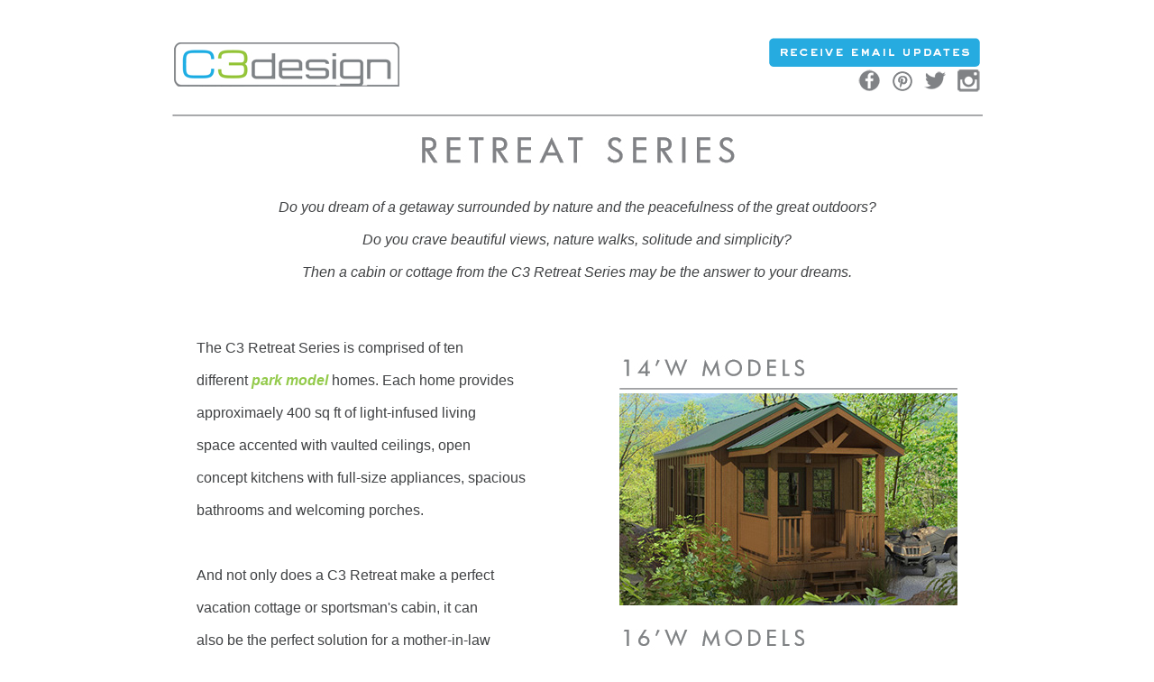

--- FILE ---
content_type: text/html; charset=UTF-8
request_url: http://c3designinc.net/retreat.php
body_size: 5963
content:
<!DOCTYPE html PUBLIC "-//W3C//DTD HTML 4.01 Transitional//EN" "http://www.w3.org/TR/html4/loose.dtd">
<html>
	<head>
		<title>C3 Design, Inc</title>
		<link rel="SHORTCUT ICON" href="images/c3.ico"></link>
		<script src="js/c3design.js"></script>
		<link href="css/c3design.css" type="text/css" rel="stylesheet"></link>
	</head>
	<body>
		<br/><br/>
		<div id="newTopHeader">
			<table style="width: 900px;">
				<tr>
					<td style="text-align: left; width: 450px;">
						<a href="welcome.php"><img src="images/c3_logo.jpg" alt="C3 Designs" border="0"/></a>
					</td>
					<td style="text-align: right; width: 450px;">
						<a href="signup.php" target="_blank"><img src="images/email.png" alt="Email Sign-up" border="0"/></a>
						<br/>
						<a href="https://www.facebook.com/C3DesignINC" target="_blank"><img src="images/facebook.png" alt="Facebook" border="0" /></a>
						&nbsp;&nbsp;
						<a href="https://www.pinterest.com/c3designinc/" target="_blank"><img src="images/pinterest.png" alt="Instagram" border="0" /></a>
						&nbsp;&nbsp;
						<a href="https://twitter.com/c3designinc" target="_blank"><img src="images/twitter.png" alt="Twitter" border="0" /></a>
						&nbsp;&nbsp;
						<a href="http://instagram.com/c3designinc" target="_blank"><img src="images/instagram.png" alt="Instagram" border="0" /></a>
					</td>
				</tr>
			</table>
		</div>
		
		<br/>
		
		<div id="newTopHeader">
			<img src="images/new_linebreak.jpg" border="0"/>
		</div>
		
		<br/>
		
		<div id="newPageBodyNarrow">
			
			
			<div style="text-align: center;">
				<img src="images/retreat_desc.jpg" border="0" />
				<br/><br/><br/>
				<i>
					Do you dream of a getaway surrounded by nature and the peacefulness of the great outdoors?
					<br/><br/>
					Do you crave beautiful views, nature walks, solitude and simplicity?
					<br/><br/>
					Then a cabin or cottage from the C3 Retreat Series may be the answer to your dreams.
				</i>				
			</div>
			
			<br/><br/>
			
			<br/>
			
			<table style="width: 850px;" >
				<tr>
					<td style="width: 425px; vertical-align: text-top; padding-top: 10px;">
						The C3 Retreat Series is comprised of ten<br/><br/>
						different <a href="files/C3 Website Park Model Description_101216.pdf" class="newLink" target="_blank">park model</a> homes.  Each home provides<br/><br/>
						approximaely 400 sq ft of light-infused living<br/><br/>
						space accented with vaulted ceilings, open<br/><br/>
						concept kitchens with full-size appliances, spacious<br/><br/>
						bathrooms and welcoming porches.<br/><br/>
						
						<br/><br/>
						
						And not only does a C3 Retreat make a perfect<br/><br/>
						vacation cottage or sportsman's cabin, it can<br/><br/>
						also be the perfect solution for a mother-in-law<br/><br/>
						suite, guest house, student housing at college, or<br/><br/>
						perhaps an income-producing bed and breakfast<br/><br/>
						retreat.<br/><br/>
						
						<br/><br/>
						
						We invite you to explore the C3 Retreat product<br/><br/>
						line to find the floor plan that meets your needs.<br/><br/>
						
						<hr/>
						
						<br/><br/>
						
						Every C3 Retreat includes <a href="files/C3 Retreats Features_Options_100316.pdf" class="newLink" target="_blank">features and amenities</a><br/><br/>
						you expect in a much larger home, while the<br/><br/>
						smaller footprint simplifies your life to make it more<br/><br/>
						relaxed and enjoyable.<br/><br/>
						
						<br/><br/>
						
						A variety of <a href="files/FR Finishes PPP for website_101316.pptx.pdf" class="newLink" target="_blank">exterior and interior</a> finishes provides<br/><br/>
						traditional or rustic styling to create a home that is<br/><br/>
						uniquely yours, just the way you dreamed it.<br/><br/>
					</td>
					<td style="width: 425px; text-align: right;">
						
						<!--
						<img src="images/12wModels.jpg" border="0" style="margin-left: -2px;"/>
						<a href="files/C3 Retreat Series_12-27 Models_091316.pdf" target="_blank"><img src="images/retreatseries-12_edited-1.jpg" onmouseover="this.src='images/retreatseries-12b_edited-1.jpg'" onmouseout="this.src='images/retreatseries-12_edited-1.jpg'" border="0"/></a>
						
						<br/><br/> -->
						
						<img src="images/14wModels.jpg" border="0"/><br/>
						<a href="files/C3 Retreat Series_14' Models_091316.pdf" target="_blank"><img src="images/retreatseries-14_edited-1.jpg" onmouseover="this.src='images/retreatseries-14b_edited-1.jpg'" onmouseout="this.src='images/retreatseries-14_edited-1.jpg'" border="0"/></a>
						
						<br/><br/>
						
						<img src="images/16wModels.jpg" border="0"/><br/>
						<a href="files/C3 Retreat Series_16' Models_091316.pdf" target="_blank"><img src="images/retreatseries-16_edited-1.jpg" onmouseover="this.src='images/retreatseries-16b_edited-1.jpg'" onmouseout="this.src='images/retreatseries-16_edited-1.jpg'" border="0"/></a>
						
						<br/><br/>
						
						<img src="images/LoftModels.jpg" border="0"/><br/>
						
						<a href="files/C3 Retreat Series_Loft Models_091316.pdf" target="_blank"><img src="images/retreatseries-loft_edited-1.jpg" onmouseover="this.src='images/retreatseries-loftb_edited-1.jpg'" onmouseout="this.src='images/retreatseries-loft_edited-1.jpg'" border="0"/></a>
						
						<br/>
						
					</td>
				</tr>
			</table>
						
			<br/>
			
			<div id="copyRight">
				&copy; 2016 C3 Design, Inc.  All Rights Reserved.
			</div>
		</div>
		<script type="text/javascript">
		  (function(i,s,o,g,r,a,m){i['GoogleAnalyticsObject']=r;i[r]=i[r]||function(){
		  (i[r].q=i[r].q||[]).push(arguments)},i[r].l=1*new Date();a=s.createElement(o),
		  m=s.getElementsByTagName(o)[0];a.async=1;a.src=g;m.parentNode.insertBefore(a,m)
		  })(window,document,'script','//www.google-analytics.com/analytics.js','ga');
		
		  ga('create', 'UA-52389035-1', 'auto');
		  ga('send', 'pageview');
		
		</script>
	</body>
</html>

--- FILE ---
content_type: text/css
request_url: http://c3designinc.net/css/c3design.css
body_size: 4126
content:
@CHARSET "ISO-8859-1";

body#background
{
	font-family: arial;
	font-size: 12px;
	color: #404244;
	background-image: url(../images/background.jpg);
	background-repeat: no-repeat;
	background-position: top center;
	background-color: #e7e5e4;
}

body
{
	font-family: arial;
	font-size: 12px;
	color: #404244;
	background-color: #ffffff;
}

a
{
	text-decoration: none;
	font-weight: bold;
	font-size: 16px;
	color: #0000ff;
}

a:hover
{
	text-decoration: none;
	font-weight: bold;
	font-size: 16px;
	color: #24b0e4;
}

a:visited, a:active
{
	text-decoration: none;
	font-weight: bold;
	font-size: 16px;
	outline: none;
	color: #0000ff;
}

a.newLink
{
	text-decoration: none;
	font-weight: bold;
	font-size: 16px;
	color: #93ca4b;
	font-style: italic;
}

.error
{
	font-size: 12px;
	font-weight: bold;
	color: red;
}

.errorField
{
	background-color: #ffa2a2;
}

.pageHeaderBlue
{
	font-size: 15px;
	font-weight: bold;
	color: #24b0e4;
	letter-spacing: 2px;
}

.largePageHeaderBlue
{
	font-size: 40px;
	color: #24b0e4;
	letter-spacing: 2px;
}

.tableHeader
{
	font-family: arial;
	width: 980px;
	font-size: 18px;
	font-weight: 200;
}

.tableHeaderUnderline
{
	font-family: arial;
	width: 980px;
	font-size: 18px;
	font-weight: 200;
	text-decoration: underline;
}

div#pageBody
{
	margin: 0px auto;
	text-align: center;
	width: 980px;
}

/*--------------------------------------- Top Header Style  -------------------------------------------------------------------*/

div#topHeader
{
	width: 980px;
	font-family: arial;
	margin: 0px auto;
	text-align: left;
	padding-bottom: 2px;
}

div#newTopHeader
{
	width: 900px;
	font-family: arial;
	margin: 0px auto;
	text-align: left;
	padding-bottom: 2px;
}

div#newPageBodyNarrow
{
	width: 850px;
	font-family: arial;
	margin: 0px auto;
	text-align: left;
	padding-bottom: 2px;
	font-size: 16px;
}

div#descriptionArea
{
	font-family: arial;
	width: 980px;
	font-size: 16px;
}

table#topHeaderTable
{
	width: 980px;
}

table#topHeaderTable td.topHeaderLeft
{
	width: 490px;
	text-align: left;
}

table#topHeaderTable td.topHeaderRight
{
	width: 490px;
	text-align: right;
	vertical-align: bottom;
}

/*--------------------------------------- Social Media Style  -------------------------------------------------------------------*/

div#socialMediaBackground
{
	height: 55px;
	background-color: #828689;
}

table#socialMediaTable
{
	width: 980px;
}

table#socialMediaTable td.socialLeft
{
	width: 490px;
	text-align: left;
}

table#socialMediaTable td.socialRight
{
	width: 490px;
	text-align: right;
}

div#socialIcons
{
	width: 980px;
	font-family: arial;
	font-size: 11px;
	margin: 0px auto;
	text-align: right;
	padding-bottom: 2px;
}

/*--------------------------------------- Main Body Style  -------------------------------------------------------------------*/

div#mainBodyLeft
{
	text-align: left;
}

div#mainBodySpacer
{
	height: 25px;
}

table#mainBody
{
	width: 980px;
}

table#mainBody td.mainBodyLeft
{
	width: 586px;
	text-align: left;
}

table#mainBody td.mainBodyLeft2
{
	width: 586px;
	text-align: left;
	vertical-align: text-top;
}

table#mainBody td.mainBodyRight
{
	width: 394px;
	text-align: right;
	vertical-align: text-top;
}

table#mainBody td.mainBodyRight2
{
	width: 394px;
	text-align: right;
}

img#outerBorder
{
	border: 1px solid #404244;
}

/*--------------------------------------- Mid Section Style  -------------------------------------------------------------------*/

table#midSection
{
	width: 980px;
}

table#midSection td.midSectionLeft
{
	width: 477px;
	background-color: #828689;
	color: #ffffff;
}

table#midSection td.midSectionCenter
{
	width: 26px;
	background-color: #ffffff;
}

table#midSection td.midSectionRight
{
	width: 477px;
}

div#copyRight
{
	font-size: 10px;
	text-align: right;
}

div#flashArea
{
	padding-top: 3px;
	padding-bottom: 3px;
}

img#flashPhoto
{
	border-top: 1px solid #404244;
	border-bottom: 1px solid #404244;
}

table#mainBodyTable
{
	width: 980px;
}

table#mainBodyTable td.mainBodyTableLeft
{
	text-align: left;
	width: 490px;
}

table#mainBodyTable td.mainBodyTableRight
{
	text-align: right;
	width: 490px;
}

--- FILE ---
content_type: text/javascript
request_url: http://c3designinc.net/js/c3design.js
body_size: 919
content:
function reDrawStateRegion()
{
	var ids = ['country', 'state_label', 'region_label', 'province_label'];
	
	var selectedCountry = document.getElementById("country");
	var myCountry = selectedCountry.value;
	if(myCountry == "United States")
	{
		document.getElementById("state_label").style.display = "";
		document.getElementById("province_label").style.display = "none";
		document.getElementById("region_label").style.display = "none";
	}
	else
		if(myCountry == "Canada")
		{
			document.getElementById("state_label").style.display = "none";
			document.getElementById("province_label").style.display = "";
			document.getElementById("region_label").style.display = "none";
		}
		else
		{
			document.getElementById("state_label").style.display = "none";
			document.getElementById("province_label").style.display = "none";
			document.getElementById("region_label").style.display = "";
		}
}

--- FILE ---
content_type: text/plain
request_url: https://www.google-analytics.com/j/collect?v=1&_v=j102&a=1795683495&t=pageview&_s=1&dl=http%3A%2F%2Fc3designinc.net%2Fretreat.php&ul=en-us%40posix&dt=C3%20Design%2C%20Inc&sr=1280x720&vp=1280x720&_u=IEBAAEABAAAAACAAI~&jid=849774554&gjid=1648920439&cid=73385727.1768626646&tid=UA-52389035-1&_gid=1015348961.1768626646&_r=1&_slc=1&z=1282789675
body_size: -285
content:
2,cG-HV81MNC628